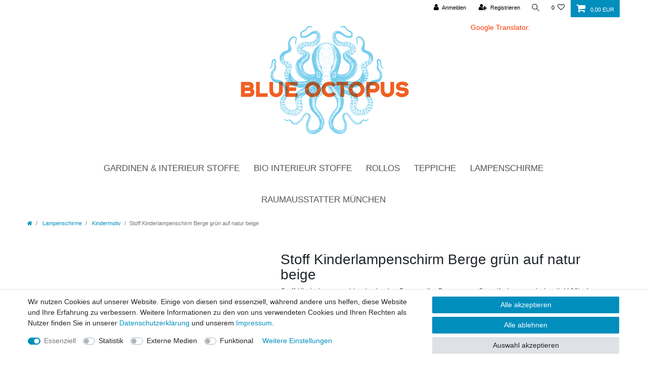

--- FILE ---
content_type: text/html; charset=UTF-8
request_url: https://widgets.shopvote.de/allvotes-v2.php?shopid=9607&type=4&lang=de
body_size: 601
content:
{"ratingvalue":4.99,"ratingword":"SEHR GUT","ratingcount":504,"ratingname":"blueoctopus.de","ratingurl":"https:\/\/www.blueoctopus.de","criterianames":"","criteriavalues":"","starshtml":"","criteriacount":0,"sealcolor":"grey","lastvote":"22.03.2019","font_size":"14","y_correct":"5","mb_correct":"-2","reviewpage":"\/bewertung_blueoctopus_de_9607.html","repHTML":"<div class=\"sv-rbadge-rb4fx-value\">4.99 \/ 5<\/div><div class=\"sv-rbadge-rb4fx-count\" style=\"font-size: 11px !important; margin-top: 4px; padding-left: 8px; padding-right: 8px; line-height: 13px;\">aus 504 Bewertungen<br\/>bei: dawanda.com, google.com<\/div>","repHTMLbottom":"<div class=\"sv-rbadge-rb4fxb-stars\"><div style=\"width: 173px; margin: auto;\"><div style=\"width:173px;background:url(https:\/\/img.shopvote.de\/stars-gray.png) 0 0 repeat-x;\">\n\t\t\t\t\t\t<div style=\"width: 100% ;height:36px;background:url(https:\/\/img.shopvote.de\/stars-gold.png) 0 0 repeat-x;\"><\/div>\n\t\t\t\t\t<\/div>\n\t\t\t\t<\/div><\/div><div class=\"sv-rbadge-rb4fxb-count\"><span class=\"sv-rbadge-rb4fxb-word\"><strong>SEHR GUT<\/strong><\/span> <span class=\"sv-rbadge-rb4fxb-value\">(4.99 \/ 5)<\/span><br>aus <span>504<\/span> Bewertungen bei: dawanda.com, google.com &#9432;<br\/><a href=\"https:\/\/www.shopvote.de\/verifizierung-von-bewertungen\" target=\"_blank\">Informationen zur Echtheit der Bewertungen<\/a><\/div><\/span><\/span>","responsive":1,"SDAutoCode":0,"calledtype":4,"flyoutcode":"98223d8c3f","productReviews":null,"dataContent":"AllVotes"}